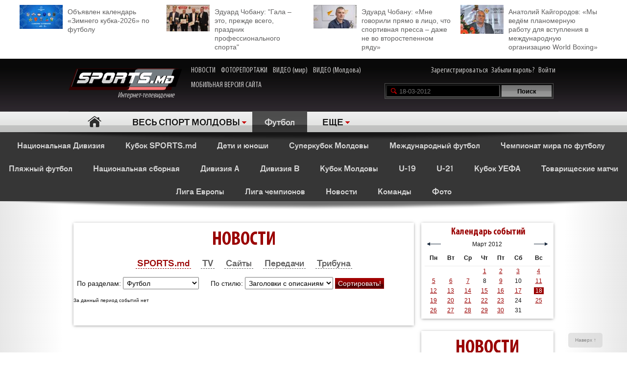

--- FILE ---
content_type: text/html; charset=UTF-8
request_url: http://moldova.sports.md/football/articles/18-03-2012
body_size: 21208
content:
<!DOCTYPE html>
<html>
<head>

<meta http-equiv="Content-Type" content="text/html; charset=utf-8">
    <!--script async src="//pagead2.googlesyndication.com/pagead/js/adsbygoogle.js"></script-->
<meta name="verify-v1" content="KCKWSFwzoE8nz7CpEX9BD4G2Fv1sk82562TMOjJuEQs=" />
<meta name='yandex-verification' content='43a0f242545bc0bd' />

<title>Статьи - Футбол</title>
<meta name="google-site-verification" content="MqqF_eB9kFty-TZe2AoS_nggEmf0bGjRAJ-6VMMvllc" />


<link rel="stylesheet" type="text/css" href="/skins/alpha/style.css" >
<link rel="stylesheet" type="text/css" href="/css/add-header.css" >
<script type="text/javascript" src="/js3/jquery-1.8.3.min.js"></script>
	<script>
		qwe = 'articles'
				var userman = true;
			</script>
<script type="text/javascript" src="/js3/ajax_func.js"></script>
<script type="text/javascript" src="/js3/xslider.js"></script>
<script type="text/javascript" src="/js3/modernizr.custom.49360.js"></script>

<!--script type="text/javascript" src="/js3/snowstorm-min.js"></script-->

<script type="text/javascript" src="/js3/uppod-0.3.12.js"></script>
<link rel=alternate type='application/rss+xml' title='Молдова.sports.md' href='/rss/'>

<link href='http://fonts.googleapis.com/css?family=Open+Sans+Condensed:300,300italic,700|Open+Sans:400,300,300italic,400italic,600,600italic,700,700italic&subset=latin,cyrillic,cyrillic-ext,latin-ext' rel='stylesheet' type='text/css'>

	<script type="text/javascript">
var xajaxRequestUri="/x_x.php";
var xajaxDebug=false;
var xajaxStatusMessages=false;
var xajaxWaitCursor=true;
var xajaxDefinedGet=0;
var xajaxDefinedPost=1;
var xajaxLoaded=false;
function xajax_X_getBirthDayProfiles(){return xajax.call("X_getBirthDayProfiles", arguments, 1);}
function xajax_X_getColajProfiles(){return xajax.call("X_getColajProfiles", arguments, 1);}
function xajax_X_addOrganizer(){return xajax.call("X_addOrganizer", arguments, 1);}
function xajax_X_processForm(){return xajax.call("X_processForm", arguments, 1);}
function xajax_X_processURLForm(){return xajax.call("X_processURLForm", arguments, 1);}
function xajax_X_processFormMultiple(){return xajax.call("X_processFormMultiple", arguments, 1);}
function xajax_X_processGames(){return xajax.call("X_processGames", arguments, 1);}
function xajax_X_upComment(){return xajax.call("X_upComment", arguments, 1);}
function xajax_X_downComment(){return xajax.call("X_downComment", arguments, 1);}
function xajax_X_upCommentPl(){return xajax.call("X_upCommentPl", arguments, 1);}
function xajax_X_downCommentPl(){return xajax.call("X_downCommentPl", arguments, 1);}
function xajax_X_upCommentGuest(){return xajax.call("X_upCommentGuest", arguments, 1);}
function xajax_X_downCommentGuest(){return xajax.call("X_downCommentGuest", arguments, 1);}
function xajax_X_upCommentBlog(){return xajax.call("X_upCommentBlog", arguments, 1);}
function xajax_X_downCommentBlog(){return xajax.call("X_downCommentBlog", arguments, 1);}
function xajax_X_upCommentBlogPlayer(){return xajax.call("X_upCommentBlogPlayer", arguments, 1);}
function xajax_X_downCommentBlogPlayer(){return xajax.call("X_downCommentBlogPlayer", arguments, 1);}
function xajax_X_addFavoritesTextS(){return xajax.call("X_addFavoritesTextS", arguments, 1);}
function xajax_X_addFavoritesFotoS(){return xajax.call("X_addFavoritesFotoS", arguments, 1);}
function xajax_X_addFavoritesPlayerS(){return xajax.call("X_addFavoritesPlayerS", arguments, 1);}
function xajax_X_addFavoritesTeamS(){return xajax.call("X_addFavoritesTeamS", arguments, 1);}
function xajax_X_addToFriendsS(){return xajax.call("X_addToFriendsS", arguments, 1);}
function xajax_X_addToMyFriendsS(){return xajax.call("X_addToMyFriendsS", arguments, 1);}
function xajax_X_ignoreToMyFriendsS(){return xajax.call("X_ignoreToMyFriendsS", arguments, 1);}
function xajax_X_blockShowS(){return xajax.call("X_blockShowS", arguments, 1);}
function xajax_X_blockShowBlogPlayer(){return xajax.call("X_blockShowBlogPlayer", arguments, 1);}
function xajax_X_blockShowComS(){return xajax.call("X_blockShowComS", arguments, 1);}
function xajax_X_blockShowComSPlayers(){return xajax.call("X_blockShowComSPlayers", arguments, 1);}
function xajax_X_blockShowComB(){return xajax.call("X_blockShowComB", arguments, 1);}
function xajax_X_blockShowComBPlayer(){return xajax.call("X_blockShowComBPlayer", arguments, 1);}
function xajax_X_passSendPass(){return xajax.call("X_passSendPass", arguments, 1);}
function xajax_X_Prognoz(){return xajax.call("X_Prognoz", arguments, 1);}
function xajax_X_PrognozMulti(){return xajax.call("X_PrognozMulti", arguments, 1);}
function xajax_X_AddClickBanner(){return xajax.call("X_AddClickBanner", arguments, 1);}
function xajax_X_GetTranslationShanel(){return xajax.call("X_GetTranslationShanel", arguments, 1);}
function xajax_X_GetTranslation(){return xajax.call("X_GetTranslation", arguments, 1);}
function xajax_X_ADD_COMENT(){return xajax.call("X_ADD_COMENT", arguments, 1);}
function xajax_X_GET_COMENTS(){return xajax.call("X_GET_COMENTS", arguments, 1);}
function xajax_X_getNewsWidget(){return xajax.call("X_getNewsWidget", arguments, 1);}
function xajax_X_getPhotoWidget(){return xajax.call("X_getPhotoWidget", arguments, 1);}
function xajax_X_getVideoWidget(){return xajax.call("X_getVideoWidget", arguments, 1);}
function xajax_X_vote(){return xajax.call("X_vote", arguments, 1);}
	</script>
	<script type="text/javascript" src="/tsp/moduls/xajax/xajax_js/xajax.js"></script>
	<script type="text/javascript">
window.setTimeout(function () { if (!xajaxLoaded) { alert('Error: the xajax Javascript file could not be included. Perhaps the URL is incorrect?\nURL: /tsp/moduls/xajax/xajax_js/xajax.js'); } }, 6000);
	</script>

<script>
  (function(i,s,o,g,r,a,m){i['GoogleAnalyticsObject']=r;i[r]=i[r]||function(){
  (i[r].q=i[r].q||[]).push(arguments)},i[r].l=1*new Date();a=s.createElement(o),
  m=s.getElementsByTagName(o)[0];a.async=1;a.src=g;m.parentNode.insertBefore(a,m)
  })(window,document,'script','//www.google-analytics.com/analytics.js','ga');

  ga('create', 'UA-39926880-1', 'sports.md');
  ga('send', 'pageview');
</script>

<script type="text/javascript">
<!--
$(document).ready(function() {

	//alert($('html')[0].className)

	xslider.init(' #my100slider , .slider2',{type:'a',speed:1000,timer:8000});

	slider3({id_list:'#right_slider'});
	select1('yselect');

	ax_widget_tabs('.ax-widget-tabs');
	if(userman){
						ax_widget_slider('.ax-widget-slider[id!=birthday_slider]',{speed:1000,callback_next:{widget_news_next:'this'}/*,callback_prev:{prev_back_head:'this'}*/});
					}else{
			ax_widget_slider('.ax-widget-slider[id!=birthday_slider]',{speed:1000,callback_next:{widget_news_next:'this'}/*,callback_prev:{prev_back_head:'this'}*/});
		}
		ax_widget_slider('#birthday_slider',{speed:1000});

		/*$(document).ready(function(){
			$.getJSON("http://graph.facebook.com/http://www.facebook.com/pages/SPORTSmd-Internet-TV/141295975942485?fields=likes",
				function(data){
					$('#likecount').html(data.likes);
					$('#likecount2').html(data.likes);
				});
		});*/

	});
	//-->
	</script>

            <meta property="og:type" content="article" />
     <meta property="og:title" content="" />
     <meta property="og:url" content="http://moldova.sports.md/" />
     <meta property="og:description" content="" />
     <meta property="article:published_time" content="1970-01-01 03:00" />
     <meta property="article:modified_time" content="1970-01-01 03:00" />
     <meta property="og:image" content="http://moldova.sports.md/tsp/" />
     <meta name="twitter:image:src" content="http://moldova.sports.md/tsp/" />
     <meta name="twitter:card" content="summary_large_image" />

	</head>
	<body>
    	<div id="fb-root"></div>
	<script>(function(d, s, id) {
			var js, fjs = d.getElementsByTagName(s)[0];
			if (d.getElementById(id)) return;
			js = d.createElement(s); js.id = id;
			js.src = "//connect.facebook.net/ru_RU/all.js#xfbml=1";
			fjs.parentNode.insertBefore(js, fjs);
		}(document, 'script', 'facebook-jssdk'));</script>

		
	<!--a target="_blank" class="branding_link" href="/ref.php?lnk=acerbis.md"></a-->

	<div id="layout">

	


	
	<!--<div class="topbanner" style=" text-align: center; background-color: #e7e7e7; position:relative; z-index: 10000;">
		<div style=" display2: inline-block; position:relative; max-width:1170px; margin:0 auto;">
			&lt;!&ndash;<script src="http://tellus.md/expand/sportsmd/tellus_expand_sports.js" type="text/javascript"></script>&ndash;&gt;
		</div>
	</div>
	
	
	

	

	
 -->


<style>
	.top_4news { padding:10px 0 15px 0; margin: 0 auto 0 auto; max-width: 1200px; font-size: 14px; line-height: 18px; }
	.top_4news li { width: 25%; float:left; }
	.top_4news li a { display: block; padding: 5px 20px 0 98px;}
	.top_4news li img { margin: -5px 10px 0 -98px; float: left; }
</style>
<div style="background-color: #fff;">
<div class="top_4news">
	<ul>
                <li>
            <a href="/football/news/03-01-2026/163531/ob_javlen_kalendar_zimnego_kubka_2026_po_futbolu/"><img
                    width="88"
                    src="/tsp/upload/small/_1_small_1767354521.jpg"
                    alt="">Объявлен календарь «Зимнего кубка-2026» по футболу</a></li>
        <li>
                <li>
            <a href="/sports_kaleidoscope/articles/25-12-2025/163450/eduard_chobanu_quot_gala_eto_prezhde_vsego_prazdnik_professional_nogo_sporta_quot/"><img
                    width="88"
                    src="/tsp/upload/small/_1_small_1766650391.jpg"
                    alt="">Эдуард Чобану: &quot;Гала – это, прежде всего, праздник профессионального спорта&quot;</a></li>
        <li>
                <li>
            <a href="/sports_kaleidoscope/articles/26-12-2025/163454/eduard_chobanu_mne_govorili_pr_amo_v_lico_chto_sportivnaja_pressa_dazhe_ne_vo_vtorostepennom_r_adu/"><img
                    width="88"
                    src="/tsp/upload/small/_1_small_1766682204.jpg"
                    alt="">Эдуард Чобану: «Мне говорили прямо в лицо, что спортивная пресса – даже не во второстепенном ряду»</a></li>
        <li>
                <li>
            <a href="/boxing/articles/28-12-2025/163474/anatolij_kajgorodov_my_ved_om_planomernuju_rabotu_dl_a_vstuplenija_v_mezhdunarodnuju_organizaciju_world_boxing/"><img
                    width="88"
                    src="/tsp/upload/small/_1_small_1766854206.jpg"
                    alt="">Анатолий Кайгородов: «Мы ведём планомерную работу для вступления в международную организацию World Boxing»</a></li>
        <li>
                <!--<li>
            <a href="http://moldova.sports.md/football/articles/19-01-2015/80485/sergej_kleshhenko_na_segodn_ashnij_den_zimbru_v_ocherednoj_raz_poter_al_ravnovesije/"><img
                    width="88"
                    src="http://moldova.sports.md/tsp/upload/small/%D0%9A%D0%BB%D0%B5%D1%89%20%D0%B2%20%D1%84%D1%83%D1%82%D0%B1%D0%BE%D0%BB%D0%BA%D0%B5_1_small_1421330228.jpg"
                    alt="">Сергей Клещенко: «На сегодняшний день «Зимбру» в очередной раз потерял равновесие»</a></li>
        <li>
            <a href="http://moldova.sports.md/football/articles/09-01-2015/79562/igor_armash_ja_by_pozval_v_sbornuju_moldovy_ivelina_popova_i_george_bukura/"><img
                    width="88"
                    src="http://moldova.sports.md/tsp/upload/small/%D0%90%D1%80%D0%BC%D0%B0%D1%88%20%D0%B8%20%D0%BA%D1%83%D0%B1%D0%B0%D0%BD%D1%8C_1_small_1420559387.jpg"
                    alt="">Игорь Армаш: «Я бы позвал в сборную Молдовы Ивелина Попова и Георге Букура»</a></li>
        <li>
            <a href="http://moldova.sports.md/tennis/articles/04-01-2015/79273/anastasija_vdovenko_moja_motivacija_eto_ochki_wta/"><img
                    width="88" style="margin-bottom:5px;"
                    src="http://moldova.sports.md/tsp/upload/small/10387320_10205290787456294_174675628343877410_n_1_small_1420282748.jpg"
                    alt="">Анастасия Вдовенко: «Моя мотивация – это очки WTA»</a></li>
        <li>
            <a href="http://moldova.sports.md/chess/articles/10-01-2015/79852/shahmatnyj_quot_morzh_quot_dmitrij_svetushkin_l_ubit_zimneje_kupanije_i_pobedy_v_ispanii/"><img
                    width="88" src="http://moldova.sports.md/tsp/upload/small/chess_1_small_1421228126.jpg" alt="">Шахматный
                "морж" Дмитрий Светушкин любит зимнее купание и победы в Испании</a></li>-->

	</ul>
	<div class="clear"></div>
</div>
</div>

	<!-- HEADER -->
		<div id="header">

			<div class="wrapper">
								<form name="frmLogin" method="post" action="/auth.php">

					<div class="fblike"><div id="likecount2" ></div>
					<iframe src="http://www.facebook.com/plugins/like.php?href=http://www.facebook.com/pages/SPORTSmd-Internet-TV/141295975942485&layout=button_count" scrolling="no" frameborder="0" allowtransparency="true"></iframe>
					</div>

					<div class="logo"><a href="/"><img src="/skins/alpha/logo.png" alt="">Интернет-телевидение&nbsp;&nbsp;&nbsp;&nbsp;&nbsp;<!--img src="/skins/alpha/santa.png" alt="" style="position: absolute;left: 15px;top: -15px;height: 50px;"--></a></div>
										
										
					<style>
						.top_nav { position: absolute; top:15px; left: 270px; }
						.top_nav a { margin: 0 8px 0 0; display: inline-block; color:#CDCBCB; font-size: 16px; font-family: "myriad-cond"; }
						.top_nav a:hover { color:#B95D5D; }
					</style>
					
					<div class="top_nav">
						<a href="http://moldova.sports.md/news/">НОВОСТИ</a>
						<a href="http://moldova.sports.md/photos-report/">ФОТОРЕПОРТАЖИ</a>
						<a href="http://moldova.sports.md/all-video/">ВИДЕО (мир)</a>
						<a href="http://moldova.sports.md/all-video/">ВИДЕО (Молдова)</a>
						<br><br>
						<a href="http://m.sports.md">МОБИЛЬНАЯ ВЕРСИЯ САЙТА</a>
					</div>
					
										
				<div class="login"><a href="/register">Зарегистрироваться</a> <a href="/password-recovery.php">Забыли пароль?</a> <a class="shlog" href="#">Войти</a></div>
				<script type='text/javascript'>
					function frmSearchM(t){
						var search = document.getElementById('searchField').value;
						//var categ = document.getElementById('categSearch').value;
						document.location.href = '/search/' + 'all' +'/' + search;
					}
				</script>
				<div class="search">
					<input id="searchField" type="text" name="searchField" value="18-03-2012" onKeyPress="if(event.keyCode==13)frmSearchM(this.form)">
					<input id="searchSend" type="button" name="searchSend" value="Поиск" onClick="frmSearchM('test');" class="searchbtn" >
				</div>
								<div class="showlogin" style="display:none;">
					<div><input class="inputtext" type="text" name="login_user" maxlength="12" tabindex="1" onblur="check_login(this,1)" onfocus="check_login(this,0)" title="Login"></div>
					<div><input class="inputtext" type="password" name="pass" maxlength="12" tabindex="2" onblur="check_login(this,1)" onfocus="check_login(this,0)" title="password"></div>
					<input type="submit" name="btnLogin" value="Войти" class="loginbtn" tabindex="3" class="searchbtn">
					<script type='text/javascript'>
						function check_login(obj, act){//alert(act)
							if(!act){
								if(obj.value == obj.getAttribute('title')){
									obj.value = '';
								}
							}else{
								if(obj.value == ''){
									obj.value = obj.getAttribute('title');
								}
							}
						}
						//var loginArr = document.getElementById('mylogin').getElementsByTagName('input');
						//alert(loginArr[0].title)
						var loginArr = $('.inputtext').get();
						//alert(loginArr[2].getAttribute('title'))
						//alert(loginArr[0].title)
						for(var i=0; i<loginArr.length; i++){
							if(!loginArr[i].value && loginArr[i].getAttribute('title')!=null){
								loginArr[i].value = loginArr[i].getAttribute('title');

							}
						}
						jQuery('.shlog').click(function(){
							jQuery('.showlogin').show('normal');
						});
						jQuery('#header').hover(function(){ },function(){ jQuery('.showlogin').hide('normal'); })
					</script>
				</div>
							</form>

			<div class="menu">
	<ul>
		<li class=" menu-item-home"><a href="/">Главная</a></li>
		
					<li class="has"><a href="/" alt="1">ВЕСЬ СПОРТ МОЛДОВЫ</a>
				<ul>
										<li><a href="/sports_kaleidoscope/">Спортивный калейдоскоп</a></li>
										<li><a href="/football/">Футбол</a></li>
										<li><a href="/futsal/">Футзал</a></li>
										<li><a href="/basketball/">Баскетбол</a></li>
										<li><a href="/volleyball/">Волейбол</a></li>
										<li><a href="/handball/">Гандбол</a></li>
										<li><a href="/rugby-7/">Регби</a></li>
										<li><a href="/baseball/">Бейсбол</a></li>
										<li><a href="/boxing/">Бокс</a></li>
										<li><a href="/kickboxing__muaythai/">Кикбоксинг, муай-тай</a></li>
										<li><a href="/wrestling/">Борьба</a></li>
										<li><a href="/aquatics/">Водные виды спорта</a></li>
										<li><a href="/taekwondo/">Таеквондо</a></li>
										<li><a href="/gymnastics/">Гимнастика</a></li>
										<li><a href="/karate/">Каратэ</a></li>
										<li><a href="/cycling/">Велоспорт</a></li>
										<li><a href="/auto/">Автоспорт</a></li>
										<li><a href="/athletics/">Легкая атлетика</a></li>
										<li><a href="/equestrian/">Конный спорт</a></li>
										<li><a href="/weightlifting/">Тяжелая атлетика</a></li>
										<li><a href="/tennis/">Теннис</a></li>
										<li><a href="/table_tennis/">Настольный теннис</a></li>
										<li><a href="/winter_sports/">Зимние виды спорта</a></li>
										<li><a href="/sports_dancing/">Спортивные танцы</a></li>
										<li><a href="/chess/">Шахматы</a></li>
										<li><a href="/checkers/">Шашки</a></li>
										<li><a href="/sumo/">Сумо</a></li>
									</ul>
			</li>
			
						
						<li class="act"><a href="/football/" class="gray">Футбол</a></li>			
						<li class="has"><a href="#">ЕЩЕ</a>
			<ul>
								<li><a href="/fitness/">Фитнес</a></li>
								<li><a href="/boxing/">Бокс</a></li>
								<li><a href="/kickboxing__muaythai/">Кикбоксинг, муай-тай</a></li>
								<li><a href="/wrestling/">Борьба</a></li>
								<li><a href="/aquatics/">Водные виды спорта</a></li>
								<li><a href="/taekwondo/">Таеквондо</a></li>
								<li><a href="/gymnastics/">Гимнастика</a></li>
								<li><a href="/karate/">Каратэ</a></li>
								<li><a href="/cycling/">Велоспорт</a></li>
								<li><a href="/auto/">Автоспорт</a></li>
								<li><a href="/athletics/">Легкая атлетика</a></li>
								<li><a href="/equestrian/">Конный спорт</a></li>
								<li><a href="/weightlifting/">Тяжелая атлетика</a></li>
								<li><a href="/tennis/">Теннис</a></li>
								<li><a href="/table_tennis/">Настольный теннис</a></li>
								<li><a href="/winter_sports/">Зимние виды спорта</a></li>
								<li><a href="/sports_dancing/">Спортивные танцы</a></li>
								<li><a href="/chess/">Шахматы</a></li>
								<li><a href="/checkers/">Шашки</a></li>
								<li><a href="/sumo/">Сумо</a></li>
							</ul>
		</li>
				<!--li class="adduser"><a href="#">Добавь <br>свою новость</a></li-->
	</ul>
</div>
		</div>

	</div>
	<div class="long_shadow"></div>
<!-- /#header -->

	<div class="sub-main-menu">
		<ul>
						  <!--MENU START -->
				
												<li><a href="/football/national_division/">Национальная Дивизия</a></li>
				&nbsp;&nbsp;&nbsp;&nbsp;				<li><a href="/football/sports_md_cup/">Кубок SPORTS.md</a></li>
				&nbsp;&nbsp;&nbsp;&nbsp;				<li><a href="/football/children_and_youth/">Дети и юноши</a></li>
				&nbsp;&nbsp;&nbsp;&nbsp;				<li><a href="/football/moldavian_supercup/">Суперкубок Молдовы</a></li>
				&nbsp;&nbsp;&nbsp;&nbsp;				<li><a href="/football/international_football/">Международный футбол</a></li>
				&nbsp;&nbsp;&nbsp;&nbsp;				<li><a href="/football/world_championship_2010/">Чемпионат мира по футболу</a></li>
				&nbsp;&nbsp;&nbsp;&nbsp;				<li><a href="/football/beach_football/">Пляжный футбол</a></li>
				&nbsp;&nbsp;&nbsp;&nbsp;				<li><a href="/football/national_team/">Национальная сборная</a></li>
				&nbsp;&nbsp;&nbsp;&nbsp;				<li><a href="/football/division_a/">Дивизия A</a></li>
				&nbsp;&nbsp;&nbsp;&nbsp;				<li><a href="/football/division_b/">Дивизия B</a></li>
				&nbsp;&nbsp;&nbsp;&nbsp;				<li><a href="/football/moldova_cup/">Кубок Молдовы</a></li>
				&nbsp;&nbsp;&nbsp;&nbsp;				<li><a href="/football/u-19/">U-19</a></li>
				&nbsp;&nbsp;&nbsp;&nbsp;				<li><a href="/football/u-21/">U-21</a></li>
				&nbsp;&nbsp;&nbsp;&nbsp;				<li><a href="/football/uefa_cup/">Кубок УЕФА</a></li>
				&nbsp;&nbsp;&nbsp;&nbsp;				<li><a href="/football/friendly_games_all/">Товарищеские матчи</a></li>
				&nbsp;&nbsp;&nbsp;&nbsp;				<li><a href="/football/europa_league/">Лига Европы</a></li>
				&nbsp;&nbsp;&nbsp;&nbsp;				<li><a href="/football/champions_league/">Лига чемпионов</a></li>
				&nbsp;&nbsp;&nbsp;&nbsp;				<li><a href="/football/news/">Новости</a></li>
				&nbsp;&nbsp;&nbsp;&nbsp;				<li><a href="/football/teams/">Команды</a></li>
				&nbsp;&nbsp;&nbsp;&nbsp;				<li><a href="/football/photos/">Фото</a></li>
				&nbsp;&nbsp;&nbsp;&nbsp;				
										</ul>
	</div>
	<div class="long_shadow"></div>
	
	
	
	<script type='text/javascript' src='/js/cookie.js'></script>
<form name="frmNews" action="/football/" method="get">
<input id="hid_action" name="hid_action" type="hidden" value="/football/">
<input name="Hid_Sport_URL" type="hidden" value="football">
</form>

<!-- #content-container -->
		<div class="max1280 bgwhite">
			<br><br><br><br>
			<div class="columns cf">
				<div class="col_1-2">

					<div class="ax-box">

						<div class="ax-widget news_list_content">
							<div class="ax-widget-caption">
								<h2>НОВОСТИ</h2>
								<!--h3>Купля - Продажа - Обмен - Услуги</h3-->
							</div>

							<div class="ax-widget-notabs">
								<ul>
									<li class="act"><a href="/football/news">SPORTS.md</a></li>
									<li ><a href="/football/tv">TV</a></li>
									<li ><a href="/football/sites">Сайты</a></li>
									<li ><a href="/football/tvprograms">Передачи</a></li>
									<li><a href="/articlesusers">Трибуна</a></li>
								</ul>
							</div>

							<div class="news_list_sorter">
								<div class="ax-forms">
									По разделам:
									<!-- name="sorting" onChange="setCookie('Sorting', this.value, '', '/');"-->
																		<select class="select" size="1" id="sorting" style="width:155px">
										<option value="0">все виды спорта</option>
																				<option value="football" selected=true>Футбол</option>
																														<option value="sports_kaleidoscope"   >Спортивный калейдоскоп</option>
																				<option value="football" selected=true  >Футбол</option>
																				<option value="futsal"   >Футзал</option>
																				<option value="basketball"   >Баскетбол</option>
																				<option value="volleyball"   >Волейбол</option>
																				<option value="handball"   >Гандбол</option>
																				<option value="rugby-7"   >Регби</option>
																				<option value="baseball"   >Бейсбол</option>
																				<option value="boxing"   >Бокс</option>
																				<option value="kickboxing__muaythai"   >Кикбоксинг, муай-тай</option>
																				<option value="wrestling"   >Борьба</option>
																				<option value="aquatics"   >Водные виды спорта</option>
																				<option value="taekwondo"   >Таеквондо</option>
																				<option value="gymnastics"   >Гимнастика</option>
																				<option value="karate"   >Каратэ</option>
																				<option value="cycling"   >Велоспорт</option>
																				<option value="auto"   >Автоспорт</option>
																				<option value="athletics"   >Легкая атлетика</option>
																				<option value="equestrian"   >Конный спорт</option>
																				<option value="weightlifting"   >Тяжелая атлетика</option>
																				<option value="tennis"   >Теннис</option>
																				<option value="table_tennis"   >Настольный теннис</option>
																				<option value="winter_sports"   >Зимние виды спорта</option>
																				<option value="sports_dancing"   >Спортивные танцы</option>
																				<option value="chess"   >Шахматы</option>
																				<option value="checkers"   >Шашки</option>
																				<option value="sumo"   >Сумо</option>
																				<!--option value="0">Другие</option-->
									</select>&nbsp;&nbsp;&nbsp;&nbsp;&nbsp;
									По стилю:
									<select class="select" size="1" id="read" style="width:180px"><!-- name="read" onChange="setCookie('View', this.value, '', '/');"-->
										<option value="full" >Заголовки с описаниями</option>
										<option value="short" >Только заголовки</option>
										<option value="mega" >Полноформат</option>
									</select>
									<input type="button" value="Сортировать!" class="btn" OnClick="return goTo('articles')" style="height:22px;">   <!-- OnClick="return goTo()"-->
								</div>
							</div>

							
							
							<div class="ax-widget-content ax-widget-tabs-content type2">
								<div class="">
									<ul>
										<li>
											<ul>
																								За данный период событий нет											</ul>
										</li>
									</ul>

							
									<div class="ax-widget-slider-nav2">

										

										

									</div>

								</div>
							</div>

						</div>
					</div>



				</div>
				<div class="col_3">

					<div class="ax-box">
						<div class="news_calendar">
							<table width="100%" height="22" border="0" cellpadding="0" cellspacing="0" class="month">
						<tr>
							<th colspan="3"><div class="rubric"><div>&nbsp;Календарь событий</div></div></th>
						</tr>
						<tr><td width="35" align="right">&nbsp;<a href="/football/articles/18-02-2012"><img src="/img/design/arrow_l.gif" alt="" width="30" height="11" border="0"></a></td>
							<td width="200" height="20" align="center" class="black">Март&nbsp;2012</td><td width="35"><a href="/football/articles/18-04-2012"><img src="/img/design/arrow_r.gif" alt="" width="30" height="11" border="0"></a>&nbsp;</td>
						</tr>
				   </table><table width="100%" border="0" cellspacing="0" cellpadding="2" align="center"><tr valign="top" class="day" style="border-bottom: 1px solid #CCCCCC;">        <td><strong>Пн</strong></td>        <td><strong>Вт</strong></td>        <td><strong>Ср</strong></td>        <td><strong>Чт</strong></td>        <td><strong>Пт</strong></td>        <td><strong>Сб</strong></td>    <td><strong>Вс</strong></td>    </tr>    <tr><td colspan="3">&nbsp;</td><td><a href='/football/articles/01-03-2012/' title='01-03-2012 - Количество: 5'>1</a></td><td><a href='/football/articles/02-03-2012/' title='02-03-2012 - Количество: 5'>2</a></td><td><a href='/football/articles/03-03-2012/' title='03-03-2012 - Количество: 4'>3</a></td><td><a href='/football/articles/04-03-2012/' title='04-03-2012 - Количество: 3'>4</a></td>    </tr>    <tr><td><a href='/football/articles/05-03-2012/' title='05-03-2012 - Количество: 3'>5</a></td><td><a href='/football/articles/06-03-2012/' title='06-03-2012 - Количество: 4'>6</a></td><td><a href='/football/articles/07-03-2012/' title='07-03-2012 - Количество: 8'>7</a></td><td>8</td><td><a href='/football/articles/09-03-2012/' title='09-03-2012 - Количество: 4'>9</a></td><td>10</td><td><a href='/football/articles/11-03-2012/' title='11-03-2012 - Количество: 7'>11</a></td>    </tr>    <tr><td><a href='/football/articles/12-03-2012/' title='12-03-2012 - Количество: 3'>12</a></td><td><a href='/football/articles/13-03-2012/' title='13-03-2012 - Количество: 4'>13</a></td><td><a href='/football/articles/14-03-2012/' title='14-03-2012 - Количество: 4'>14</a></td><td><a href='/football/articles/15-03-2012/' title='15-03-2012 - Количество: 5'>15</a></td><td><a href='/football/articles/16-03-2012/' title='16-03-2012 - Количество: 9'>16</a></td><td><a href='/football/articles/17-03-2012/' title='17-03-2012 - Количество: 3'>17</a></td><td><span class="date">&nbsp;18&nbsp;</span></td>    </tr>    <tr><td><a href='/football/articles/19-03-2012/' title='19-03-2012 - Количество: 3'>19</a></td><td><a href='/football/articles/20-03-2012/' title='20-03-2012 - Количество: 3'>20</a></td><td><a href='/football/articles/21-03-2012/' title='21-03-2012 - Количество: 5'>21</a></td><td><a href='/football/articles/22-03-2012/' title='22-03-2012 - Количество: 13'>22</a></td><td><a href='/football/articles/23-03-2012/' title='23-03-2012 - Количество: 3'>23</a></td><td>24</td><td><a href='/football/articles/25-03-2012/' title='25-03-2012 - Количество: 6'>25</a></td>    </tr>    <tr><td><a href='/football/articles/26-03-2012/' title='26-03-2012 - Количество: 4'>26</a></td><td><a href='/football/articles/27-03-2012/' title='27-03-2012 - Количество: 3'>27</a></td><td><a href='/football/articles/28-03-2012/' title='28-03-2012 - Количество: 2'>28</a></td><td><a href='/football/articles/29-03-2012/' title='29-03-2012 - Количество: 6'>29</a></td><td><a href='/football/articles/30-03-2012/' title='30-03-2012 - Количество: 7'>30</a></td><td>31</td><td colspan="1">&nbsp;</td>    </tr></table>						</div>
					</div>

					



					<!-- sports-article -->
<!--ins class="adsbygoogle"
     style="display:block"
     data-ad-client="ca-pub-6143746890260359"
     data-ad-slot="5461092314"
     data-ad-format="auto"
     data-full-width-responsive="true"></ins>
<script>
(adsbygoogle = window.adsbygoogle || []).push({});
</script-->

<div class="ax-box " style="display: inline-block;">

	<div class="ax-widget side_news_widget">
		<div class="ax-widget-caption">
			<h2>Новости</h2>
		</div>
		<div class="ax-widget-content">
			<div>
				<ul>
					<li>
						<ul>
															<li class=" ">
									<span class="date">
										<em>Сегодня</em>									</span>
									<a href="/futsal/news/22-01-2026/163732/futzal_chempionat_jevropy_pervyj_lider_latvija/">
										Футзал. Чемпионат Европы. Первый лидер – Латвия										<em class="ncom">0</em>
									</a>
								</li>
															<li class=" ">
									<span class="date">
										<em>Сегодня</em>									</span>
									<a href="/football/articles/22-01-2026/163731/chempion_ostals_a_bez_trenera/">
										Чемпион остался без тренера										<em class="ncom">0</em>
									</a>
								</li>
															<li class=" ">
									<span class="date">
										<em>Сегодня</em>									</span>
									<a href="/football/news/22-01-2026/163727/emil_karas_vosh_ol_v_trenerskij_shtab_vice_chempiona_uzbekistana/">
										Эмиль Карас вошёл в тренерский штаб вице-чемпиона Узбекистана 										<em class="ncom">0</em>
									</a>
								</li>
															<li class=" ">
									<span class="date">
										<em>Сегодня</em>									</span>
									<a href="/tennis/news/22-01-2026/163726/bitva_pokolenij_v_soma_beje_radu_albot_ustupil_tennisistu_kotoryj_vdvoje_molozhe/">
										Битва поколений в Сома-Бэе: Раду Албот уступил теннисисту, который вдвое моложе										<em class="ncom">0</em>
									</a>
								</li>
															<li class=" ">
									<span class="date">
										<em>Сегодня</em>									</span>
									<a href="/football/news/22-01-2026/163725/petrokub_i_vadim_dizhinar_dosrochno_rasstalis/">
										«Петрокуб» и Вадим Дижинарь досрочно расстались 										<em class="ncom">0</em>
									</a>
								</li>
															<li class=" ">
									<span class="date">
										<em>Сегодня</em>									</span>
									<a href="/football/news/22-01-2026/163728/v_afrike_nazvali_summu_arendy_mahmuda_gorbel_a_v_sherif/">
										В Африке назвали сумму аренды Махмуда Горбеля в «Шериф»										<em class="ncom">0</em>
									</a>
								</li>
															<li class=" ">
									<span class="date">
										<em>Сегодня</em>									</span>
									<a href="/football/champions_league/news/22-01-2026/163730/lch_liverpul_razgromil_olimpik_v_marsele_karabah_obygral_ajntraht/">
										ЛЧ. «Ливерпуль» разгромил «Олимпик» в Марселе. «Карабах» обыграл «Айнтрахт»!										<em class="ncom">0</em>
									</a>
								</li>
															<li class=" ">
									<span class="date">
										<em>21 января</em>									</span>
									<a href="/futsal/news/21-01-2026/163729/vladimir_vusatyj_vo_francii_naprimer_godovoj_b_udzhet_futzala_10_millionov_jevro/">
										Владимир Вусатый: «Во Франции, например, годовой бюджет футзала - 10 миллионов евро»  										<em class="ncom">0</em>
									</a>
								</li>
															<li class=" ">
									<span class="date">
										<em>21 января</em>									</span>
									<a href="/wrestling/news/21-01-2026/163724/moldavskije_dz_udoisty_v_rejtingovom_turnire_v_sofii/">
										Молдавские дзюдоисты – в рейтинговом турнире в Софии										<em class="ncom">0</em>
									</a>
								</li>
															<li class=" ">
									<span class="date">
										<em>21 января</em>									</span>
									<a href="/football/champions_league/news/21-01-2026/163723/lch_galatasaraj_protiv_atletiko_juventus_protiv_benfiki_teletransl_acii_v_moldove/">
										ЛЧ. «Галатасарай» против «Атлетико», «Ювентус» против «Бенфики». Телетрансляции в Молдове										<em class="ncom">0</em>
									</a>
								</li>
															<li class=" ">
									<span class="date">
										<em>21 января</em>									</span>
									<a href="/football/news/21-01-2026/163716/vladislav_blenuce_ne_sygral_protiv_pol_skoj_korony/">
										Владислав Блэнуцэ не сыграл против польской «Короны»										<em class="ncom">0</em>
									</a>
								</li>
															<li class=" ">
									<span class="date">
										<em>21 января</em>									</span>
									<a href="/football/champions_league/news/21-01-2026/163722/lch_kasper_khog_so_tovarishhi_ostavil_ms_bez_zaplanirovannoj_dobychi/">
										ЛЧ. Каспер Хог со товарищи оставил «МС» без запланированной «добычи»										<em class="ncom">0</em>
									</a>
								</li>
															<li class=" ">
									<span class="date">
										<em>21 января</em>									</span>
									<a href="/football/news/21-01-2026/163721/eks_futbolist_sbornoj_moldovy_usilil_shtab_novichka_pervogo_diviziona_kirgizii/">
										Экс-футболист сборной Молдовы усилил штаб новичка первого дивизиона Киргизии 										<em class="ncom">0</em>
									</a>
								</li>
															<li class=" ">
									<span class="date">
										<em>21 января</em>									</span>
									<a href="/football/news/21-01-2026/163718/anatolij_chebotar_v_petrokube_klub_nash_ol_novogo_trenera_vratarej/">
										Анатолий Чеботарь - в «Петрокубе»: клуб нашёл нового тренера вратарей										<em class="ncom">0</em>
									</a>
								</li>
															<li class=" ">
									<span class="date">
										<em>21 января</em>									</span>
									<a href="/football/news/21-01-2026/163717/mahmud_gorbel_nadejus_blagodar_a_igre_za_sherif_vernut_s_a_v_sbornuju/">
										Махмуд Горбель: «Надеюсь благодаря игре за «Шериф» вернуться в сборную»										<em class="ncom">0</em>
									</a>
								</li>
															<li class=" ">
									<span class="date">
										<em>21 января</em>									</span>
									<a href="/football/news/21-01-2026/163719/petrokub_jedet_v_turciju_khyncheshtcev_zhd_ot_sparring_s_ukrainskoj_obolon_ju/">
										«Петрокуб» едет в Турцию: хынчештцев ждёт спарринг с украинской «Оболонью»										<em class="ncom">0</em>
									</a>
								</li>
															<li class=" ">
									<span class="date">
										<em>21 января</em>									</span>
									<a href="/winter_sports/news/21-01-2026/163720/sprinty_i_mass_start_v_slovakii_rezul_taty_moldavskih_biatlonistov/">
										Спринты и масс-старт в Словакии. Результаты молдавских биатлонистов										<em class="ncom">0</em>
									</a>
								</li>
															<li class=" ">
									<span class="date">
										<em>20 января</em>									</span>
									<a href="/football/news/20-01-2026/163715/baboglo_otygral_tajm_v_sparringe_s_serebr_anym_priz_orom_chempionata_juzhnoj_korei/">
										Бабогло отыграл тайм в спарринге с серебряным призёром чемпионата Южной Кореи										<em class="ncom">0</em>
									</a>
								</li>
															<li class=" ">
									<span class="date">
										<em>20 января</em>									</span>
									<a href="/football/news/20-01-2026/163714/petrokub_nachal_podgotovku_ko_vtoroj_polovine_sezona/">
										«Петрокуб» начал подготовку ко второй половине сезона 										<em class="ncom">0</em>
									</a>
								</li>
															<li class=" ">
									<span class="date">
										<em>20 января</em>									</span>
									<a href="/football/news/20-01-2026/163713/aleksej_koshelev_oformil_pervyj_suhar_v_sezone/">
										Алексей Кошелев оформил первый «сухарь» в сезоне										<em class="ncom">0</em>
									</a>
								</li>
															<li class=" ">
									<span class="date">
										<em>20 января</em>									</span>
									<a href="/boxing/news/20-01-2026/163712/ne_stalo_leonida_rojtmana/">
										Не стало Леонида Ройтмана										<em class="ncom">0</em>
									</a>
								</li>
															<li class=" ">
									<span class="date">
										<em>20 января</em>									</span>
									<a href="/football/national_team/news/20-01-2026/163710/moldova_nachala_2026_j_god_na_158_m_meste_v_rejtinge_fifa/">
										Молдова начала 2026-й год на 158-м месте в рейтинге ФИФА										<em class="ncom">0</em>
									</a>
								</li>
															<li class=" ">
									<span class="date">
										<em>20 января</em>									</span>
									<a href="/winter_sports/news/20-01-2026/163705/kubok_mira_po_biatlonu_kak_vystupili_predstaviteli_moldovy_v_pas_jute/">
										Кубок мира по биатлону: как выступили представители Молдовы в пасьюте? 										<em class="ncom">0</em>
									</a>
								</li>
															<li class=" ">
									<span class="date">
										<em>20 января</em>									</span>
									<a href="/football/news/20-01-2026/163706/gol_do_pereryva_prigovor_komandy_bodisht_anu_i_postolaki_ustupili_v_chempionate_rumynii/">
										Гол до перерыва - приговор: команды Бодиштяну и Постолаки уступили в чемпионате Румынии										<em class="ncom">0</em>
									</a>
								</li>
															<li class=" ">
									<span class="date">
										<em>20 января</em>									</span>
									<a href="/football/news/20-01-2026/163707/fk_belc_sygrajet_s_favoritom_v_bor_be_za_vyhod_v_elitu_slovackogo_futbola/">
										ФК «Бэлць» сыграет с фаворитом в борьбе за выход в элиту словацкого футбола 										<em class="ncom">0</em>
									</a>
								</li>
															<li class=" ">
									<span class="date">
										<em>20 января</em>									</span>
									<a href="/football/champions_league/news/20-01-2026/163709/lch_bude_glimt_protiv_ms_real_protiv_monako_teletransl_acii_v_moldove/">
										ЛЧ. «Буде/Глимт» против «МС», «Реал» против «Монако». Телетрансляции в Молдове										<em class="ncom">0</em>
									</a>
								</li>
															<li class=" ">
									<span class="date">
										<em>20 января</em>									</span>
									<a href="/football/news/20-01-2026/163708/kongaz_old_bojz_i_bruklin_priz_ory_memoriala_petra_stojanova/">
										«Конгаз», «Олд Бойз» и «Бруклин» - призёры Мемориала Петра Стоянова										<em class="ncom">0</em>
									</a>
								</li>
															<li class=" ">
									<span class="date">
										<em>19 января</em>									</span>
									<a href="/football/news/19-01-2026/163704/sherif_ob_javil_o_transfere_futbolista_sbornoj_tunisa_mahmuda_gorbel_a/">
										«Шериф» объявил о трансфере футболиста сборной Туниса Махмуда Горбеля										<em class="ncom">0</em>
									</a>
								</li>
															<li class=" ">
									<span class="date">
										<em>19 января</em>									</span>
									<a href="/boxing/news/19-01-2026/163703/aleksandr_paraskiv_v_polupodvale_ne_bylo_nikakih_uslovij_vs_o_zavaleno_khlamom/">
										Александр Параскив: «В полуподвале не было никаких условий. Всё завалено хламом»										<em class="ncom">0</em>
									</a>
								</li>
															<li class=" ">
									<span class="date">
										<em>19 января</em>									</span>
									<a href="/football/champions_league/news/19-01-2026/163702/diana_bulgaru_delegat_matcha_ligi_chempionov_s_uchastijem_m_unkhenskoj_bavarii/">
										Диана Булгару – делегат матча Лиги чемпионов с участием мюнхенской «Баварии»										<em class="ncom">0</em>
									</a>
								</li>
															<li class=" ">
									<span class="date">
										<em>19 января</em>									</span>
									<a href="/football/news/19-01-2026/163701/kubok_vechernego_kishin_ova_lidery_zimbru_i_jalovenskij_nacional/">
										«Кубок «Вечернего Кишинёва». Лидеры – «Зимбру» и яловенский «Национал»										<em class="ncom">0</em>
									</a>
								</li>
															<li class=" ">
									<span class="date">
										<em>19 января</em>									</span>
									<a href="/football/news/19-01-2026/163700/uhod_s_pol_a_senegala_v_znak_protesta_i_nerealizovannyj_marokko_penal_ti_na_minute_90_24/">
										Уход с поля Сенегала в знак протеста и нереализованный Марокко пенальти на минуте 90+24										<em class="ncom1">1</em>
									</a>
								</li>
															<li class=" ">
									<span class="date">
										<em>19 января</em>									</span>
									<a href="/football/news/19-01-2026/163699/smi_sherif_vz_al_v_arendu_tunisskogo_zashhitnika/">
										СМИ: «Шериф» взял в аренду тунисского защитника										<em class="ncom">0</em>
									</a>
								</li>
															<li class=" ">
									<span class="date">
										<em>19 января</em>									</span>
									<a href="/football/news/19-01-2026/163697/mezhdunarodnaja_pomoshh_soperniki_po_sboram_rasskazyvajut_s_kem_igrajet_zimbru/">
										Международная помощь: соперники по сборам рассказывают, с кем играет «Зимбру»										<em class="ncom">0</em>
									</a>
								</li>
															<li class=" ">
									<span class="date">
										<em>19 января</em>									</span>
									<a href="/wrestling/articles/19-01-2026/163696/konstantin_zor_a_luchshij_na_kubke_jevropy_po_sambo/">
										Константин Зоря – лучший на Кубке Европы по самбо 										<em class="ncom1">1</em>
									</a>
								</li>
															<li class=" ">
									<span class="date">
										<em>19 января</em>									</span>
									<a href="/football/news/19-01-2026/163698/medvezhonok_i_gol_f_nabor_kak_spartak_pozdravil_olega_r_abchuka/">
										Медвежонок и гольф-набор: как «Спартак» поздравил Олега Рябчука										<em class="ncom">0</em>
									</a>
								</li>
															<li class=" ">
									<span class="date">
										<em>19 января</em>									</span>
									<a href="/futsal/national_division_futsal/news/19-01-2026/163695/kriul_anskij_ataman_zabil_odnazhdy_gde_setka_vorot_otduvalas_za_neumelyh_zashhitnikov/">
										Криулянский Атаман забил однажды. Где сетка ворот отдувалась за неумелых защитников?										<em class="ncom">0</em>
									</a>
								</li>
															<li class=" ">
									<span class="date">
										<em>18 января</em>									</span>
									<a href="/football/news/18-01-2026/163694/golodnyje_do_trofejev_senegal_i_marokko_razygrajut_glavnyj_priz/">
										Голодные до трофеев Сенегал и Марокко разыграют главный приз										<em class="ncom">0</em>
									</a>
								</li>
															<li class=" ">
									<span class="date">
										<em>18 января</em>									</span>
									<a href="/boxing/news/18-01-2026/163693/aleksandr_paraskiv_posle_pervogo_boja_stalo_legche/">
										Александр Параскив: «После первого боя стало легче»										<em class="ncom">0</em>
									</a>
								</li>
															<li class=" ">
									<span class="date">
										<em>18 января</em>									</span>
									<a href="/football/news/18-01-2026/163692/samyje_dorogije_futbolisty_ligi_7777_ot_ivana_d_ulgerova_do_amarildo_dzhoni/">
										Самые дорогие футболисты Лиги 7777. От Ивана Дюлгерова до Амарилдо Джони 										<em class="ncom">0</em>
									</a>
								</li>
															<li class=" ">
									<span class="date">
										<em>18 января</em>									</span>
									<a href="/wrestling/articles/18-01-2026/163691/vasilij_d_jakon_vz_al_gran_pri_francii/">
										Василий Дьякон взял Гран-при Франции 										<em class="ncom">0</em>
									</a>
								</li>
															<li class=" ">
									<span class="date">
										<em>18 января</em>									</span>
									<a href="/winter_sports/news/18-01-2026/163687/pavel_magazejev_snova_luchshij_v_sprinte_sredi_predstavitelej_moldovy_na_kubke_mira/">
										Павел Магазеев снова лучший в спринте среди представителей Молдовы на Кубке мира										<em class="ncom">0</em>
									</a>
								</li>
															<li class=" ">
									<span class="date">
										<em>18 января</em>									</span>
									<a href="/wrestling/news/18-01-2026/163690/moldavskije_sambistki_blesnuli_ne_kubke_jevropy_v_khorvatii/">
										Молдавские самбистки блеснули не Кубке Европы в Хорватии 										<em class="ncom">0</em>
									</a>
								</li>
															<li class=" ">
									<span class="date">
										<em>18 января</em>									</span>
									<a href="/football/news/18-01-2026/163689/milsami_nazval_pervogo_sopernika_na_tureckom_sbore/">
										«Милсами» назвал первого соперника на турецком сборе										<em class="ncom">0</em>
									</a>
								</li>
															<li class=" ">
									<span class="date">
										<em>18 января</em>									</span>
									<a href="/football/news/18-01-2026/163688/vitalij_damashkan_snova_na_pol_ah_izrail_a_kakim_poluchilos_vozvrashhenije/">
										Виталий Дамашкан снова на полях Израиля. Каким получилось возвращение?										<em class="ncom">0</em>
									</a>
								</li>
															<li class=" ">
									<span class="date">
										<em>18 января</em>									</span>
									<a href="/football/news/18-01-2026/163685/podacha_s_uglovogo_teodora_lungu_i_gol_moldavanin_jarko_deb_utiroval_v_rumynii/">
										Подача с углового Теодора Лунгу - и гол: молдаванин ярко дебютировал в Румынии										<em class="ncom">0</em>
									</a>
								</li>
															<li class=" ">
									<span class="date">
										<em>18 января</em>									</span>
									<a href="/football/news/18-01-2026/163686/sbornaja_nigerii_zabronzovela_s_pomoshh_ju_penal_ti_ustanovlen_rekord_kubka_afriki/">
										Сборная Нигерии забронзовела с помощью пенальти. Установлен рекорд Кубка Африки										<em class="ncom">0</em>
									</a>
								</li>
															<li class=" ">
									<span class="date">
										<em>17 января</em>									</span>
									<a href="/football/news/17-01-2026/163684/sparring_zimbru_politehnika_utm_5_0_2_0_ot_kozlovskogo_do_kleshhenko/">
										Спарринг. «Зимбру» - «Политехника UTM» 5:0 (2:0). От Козловского до Клещенко										<em class="ncom">0</em>
									</a>
								</li>
															<li class=" ">
									<span class="date">
										<em>17 января</em>									</span>
									<a href="/football/news/17-01-2026/163682/segodn_a_jegipet_nigerija_match_za_bronzovyje_medali_na_kubke_afrikanskih_nacij/">
										Сегодня. Египет – Нигерия. Матч за бронзовые медали на Кубке Африканских Наций										<em class="ncom">0</em>
									</a>
								</li>
															<li class=" ">
									<span class="date">
										<em>17 января</em>									</span>
									<a href="/football/news/17-01-2026/163681/dva_matcha_dve_pobedy_artur_ionice_moshhno_nachal_v_arecco/">
										Два матча - две победы: Артур Ионицэ мощно начал в «Ареццо» 										<em class="ncom">0</em>
									</a>
								</li>
															<li class=" ">
									<span class="date">
										<em>17 января</em>									</span>
									<a href="/futsal/national_division_futsal/news/17-01-2026/163680/afisha_10_go_tura_chempionata_moldovy_po_futzalu/">
										Афиша 10-го тура чемпионата Молдовы по футзалу										<em class="ncom">0</em>
									</a>
								</li>
															<li class=" ">
									<span class="date">
										<em>17 января</em>									</span>
									<a href="/football/news/17-01-2026/163679/zimbru_raskryl_podrobnosti_uhoda_izrail_skogo_forvarda_gaja_daana/">
										«Зимбру» раскрыл подробности ухода израильского форварда Гая Даана										<em class="ncom">0</em>
									</a>
								</li>
															<li class=" ">
									<span class="date">
										<em>17 января</em>									</span>
									<a href="/football/news/17-01-2026/163678/byvshij_futbolist_sbornoj_moldovy_nabral_khod_na_kipre_i_zabil_na_starte_plej_off/">
										Бывший футболист сборной Молдовы набрал ход на Кипре и забил на старте плей-офф										<em class="ncom">0</em>
									</a>
								</li>
															<li class=" ">
									<span class="date">
										<em>17 января</em>									</span>
									<a href="/football/news/17-01-2026/163677/ardzhesh_vadima_race_nachal_god_s_pobedy_nad_chempionom_rumynii_fcsb/">
										«Арджеш» Вадима Рацэ начал год с победы над чемпионом Румынии FCSB										<em class="ncom">0</em>
									</a>
								</li>
															<li class=" ">
									<span class="date">
										<em>17 января</em>									</span>
									<a href="/winter_sports/news/17-01-2026/163676/alina_stremous_pribavl_ajet_20_je_mesto_v_sprinte_na_p_atom_etape_kubka_mira/">
										Алина Стремоус прибавляет: 20-е место в спринте на пятом этапе Кубка мира										<em class="ncom">0</em>
									</a>
								</li>
															<li class=" ">
									<span class="date">
										<em>17 января</em>									</span>
									<a href="/football/news/17-01-2026/163674/zapas_dinamo_ne_variant_v_buhareste_srochno_ishhut_moldavskomu_igroku_klub_dl_a_praktiki/">
										Запас «Динамо» - не вариант: в Бухаресте срочно ищут молдавскому игроку клуб для практики										<em class="ncom">0</em>
									</a>
								</li>
															<li class=" ">
									<span class="date">
										<em>17 января</em>									</span>
									<a href="/wrestling/news/17-01-2026/163673/moldavskije_dz_udoisty_otkryli_sezon_2026_na_olimpijskom_sbore_v_al_pah/">
										Молдавские дзюдоисты открыли сезон-2026 на олимпийском сборе в Альпах										<em class="ncom">0</em>
									</a>
								</li>
															<li class=" ">
									<span class="date">
										<em>17 января</em>									</span>
									<a href="/football/news/17-01-2026/163675/politehnika_utm_ob_javila_o_perehode_svojego_igroka_v_zimbru/">
										«Политехника UTM» объявила о переходе своего игрока в «Зимбру»										<em class="ncom">0</em>
									</a>
								</li>
															<li class=" ">
									<span class="date">
										<em>16 января</em>									</span>
									<a href="/football/news/16-01-2026/163671/zhereb_jovka_stykovyh_matchej_ligi_konferencij_vse_pary_etoj_stadii/">
										Жеребьёвка стыковых матчей Лиги конференций. Все пары этой стадии										<em class="ncom">0</em>
									</a>
								</li>
															<li class=" ">
									<span class="date">
										<em>16 января</em>									</span>
									<a href="/football/news/16-01-2026/163670/oficial_no_ot_uniri_tishina_ot_zimbru_gaj_daan_smenil_klub/">
										Официально - от «Унири», тишина - от «Зимбру»: Гай Даан сменил клуб										<em class="ncom">0</em>
									</a>
								</li>
															<li class=" ">
									<span class="date">
										<em>16 января</em>									</span>
									<a href="/football/news/16-01-2026/163669/ukrainskim_klubam_predlozhili_podpisat_mavritanskogo_vingera_iz_sherifa/">
										Украинским клубам предложили подписать мавританского вингера из «Шерифа»										<em class="ncom">0</em>
									</a>
								</li>
															<li class=" ">
									<span class="date">
										<em>16 января</em>									</span>
									<a href="/football/news/16-01-2026/163668/zhoze_flores_kazhdyj_match_v_moldove_mozhno_nazvat_nastojashhej_vojnoj/">
										Жозе Флорес: «Каждый матч в Молдове можно назвать настоящей войной»										<em class="ncom">0</em>
									</a>
								</li>
															<li class=" ">
									<span class="date">
										<em>16 января</em>									</span>
									<a href="/football/news/16-01-2026/163667/vmesto_odnogo_dva_sherif_i_politehnika_mogut_sygrat_5_go_i_7_go_fevral_a/">
										Вместо одного - два: «Шериф» и «Политехника» могут сыграть 5-го и 7-го февраля										<em class="ncom">0</em>
									</a>
								</li>
															<li class=" ">
									<span class="date">
										<em>16 января</em>									</span>
									<a href="/football/news/16-01-2026/163666/2_tys_achi_dollarov_za_chestnoje_sudejstvo_sensacionnoje_priznanije_eks_vladel_ca_rapida_gidigich/">
										2 тысячи долларов за «честное судейство»: сенсационное признание экс-владельца «Рапида»  (Гидигич)										<em class="ncom">0</em>
									</a>
								</li>
															<li class=" ">
									<span class="date">
										<em>16 января</em>									</span>
									<a href="/futsal/national_futsal_team/news/16-01-2026/163665/pol_skij_shlagbaum_obojti_ne_udalos_final_che_bez_moldovy/">
										Польский шлагбаум обойти не удалось. Финал ЧЕ – без Молдовы										<em class="ncom">0</em>
									</a>
								</li>
															<li class=" ">
									<span class="date">
										<em>16 января</em>									</span>
									<a href="/winter_sports/news/16-01-2026/163664/olimpijskije_igry_v_italii_alina_stremous_i_troje_neizvestnyh/">
										Олимпийские Игры в Италии. Алина Стремоус и трое неизвестных										<em class="ncom">0</em>
									</a>
								</li>
															<li class=" ">
									<span class="date">
										<em>16 января</em>									</span>
									<a href="/football/news/16-01-2026/163663/kubok_vechernego_kishin_ova_vozvrashhenije_k_rabochemu_ritmu/">
										Кубок «Вечернего Кишинёва». Возвращение к рабочему ритму 										<em class="ncom">0</em>
									</a>
								</li>
															<li class=" ">
									<span class="date">
										<em>16 января</em>									</span>
									<a href="/winter_sports/news/16-01-2026/163662/sbornaja_moldovy_po_biatlonu_finishirovala_v_muzhskoj_estafete_na_kubke_mira/">
										Сборная Молдовы по биатлону финишировала в мужской эстафете на Кубке мира 										<em class="ncom">0</em>
									</a>
								</li>
															<li class=" ">
									<span class="date">
										<em>15 января</em>									</span>
									<a href="/football/news/15-01-2026/163661/zimbru_sygrajet_s_kijevskim_dinamo_pojedinok_projd_ot_v_turcii/">
										«Зимбру» сыграет с киевским «Динамо». Поединок пройдёт в Турции 										<em class="ncom">0</em>
									</a>
								</li>
															<li class=" ">
									<span class="date">
										<em>15 января</em>									</span>
									<a href="/football/news/15-01-2026/163660/novyj_trener_spartaka_dal_ch_otkij_signal_o_budushhem_olega_r_abchuka_v_komande/">
										Новый тренер «Спартака» дал чёткий сигнал о будущем Олега Рябчука в команде 										<em class="ncom">0</em>
									</a>
								</li>
															<li class=" ">
									<span class="date">
										<em>15 января</em>									</span>
									<a href="/football/news/15-01-2026/163659/zavtra_zhereb_jovka_stykovyh_matchej_ligi_konferencij/">
										Завтра – жеребьёвка стыковых матчей Лиги конференций										<em class="ncom">0</em>
									</a>
								</li>
															<li class=" ">
									<span class="date">
										<em>15 января</em>									</span>
									<a href="/football/news/15-01-2026/163658/emil_tymbur_o_pol_ze_zabolevshego_zhivota/">
										Эмиль Тымбур: «О пользе заболевшего живота»										<em class="ncom1">1</em>
									</a>
								</li>
															<li class=" ">
									<span class="date">
										<em>15 января</em>									</span>
									<a href="/tennis/news/15-01-2026/163657/na_britanskih_ostrovah_albot_proigryvajet_tennisistam_iz_dev_atoj_sotni_i_nizhe/">
										На Британских островах Албот проигрывает теннисистам из девятой сотни и ниже										<em class="ncom1">4</em>
									</a>
								</li>
															<li class=" ">
									<span class="date">
										<em>15 января</em>									</span>
									<a href="/football/news/15-01-2026/163656/finansovyje_vlivanija_v_ordabasy_martinu_i_romanenko_postav_at_sootvetstvujushhuju_zadachu/">
										Финансовые вливания в «Ордабасы». Мартину и Романенко поставят соответствующую задачу   										<em class="ncom">0</em>
									</a>
								</li>
															<li class=" ">
									<span class="date">
										<em>15 января</em>									</span>
									<a href="/football/news/15-01-2026/163654/anshlag_na_70_tys_achnom_stadione_obespechen_final_kan_senegal_marokko/">
										Аншлаг на 70-тысячном стадионе обеспечен. Финал КАН Сенегал – Марокко										<em class="ncom">0</em>
									</a>
								</li>
															<li class=" ">
									<span class="date">
										<em>15 января</em>									</span>
									<a href="/football/news/15-01-2026/163652/gaj_daan_pokinul_zimbru_i_podpisal_kontrakt_s_unirej/">
										Гай Даан покинул «Зимбру» и подписал контракт с «Унирей»										<em class="ncom">0</em>
									</a>
								</li>
															<li class=" ">
									<span class="date">
										<em>15 января</em>									</span>
									<a href="/football/news/15-01-2026/163649/byvshij_kapitan_zimbru_budet_igrat_za_real/">
										Бывший капитан «Зимбру» будет играть за «Реал»										<em class="ncom1">1</em>
									</a>
								</li>
															<li class=" ">
									<span class="date">
										<em>15 января</em>									</span>
									<a href="/football/news/15-01-2026/163650/v_kolumbii_utverzhdajut_chto_dzhajder_aspril_ja_podpishet_kontrakt_s_sherifom/">
										В Колумбии утверждают, что Джайдер Асприлья подпишет контракт с «Шерифом»										<em class="ncom">0</em>
									</a>
								</li>
															<li class=" ">
									<span class="date">
										<em>15 января</em>									</span>
									<a href="/football/news/15-01-2026/163648/denis_romanenko_bystro_stal_svoim_v_quot_ordabasy_quot_vysoko_ocenili_trenera_vratarej_iz_moldovy/">
										Денис Романенко быстро стал своим. В &quot;Ордабасы&quot; высоко оценили тренера вратарей из Молдовы 										<em class="ncom">0</em>
									</a>
								</li>
															<li class=" ">
									<span class="date">
										<em>14 января</em>									</span>
									<a href="/football/news/14-01-2026/163651/milsami_pristupil_k_trenirovkam_uhodit_mnogo_popolnenije_ni_odnogo/">
										«Милсами» приступил к тренировкам. Уходит - много, пополнение – ни одного										<em class="ncom">0</em>
									</a>
								</li>
															<li class=" ">
									<span class="date">
										<em>14 января</em>									</span>
									<a href="/football/news/14-01-2026/163647/sherif_podpisal_luchshego_vratar_a_moldovy_2025_go_goda/">
										«Шериф» подписал лучшего вратаря Молдовы 2025-го года										<em class="ncom">0</em>
									</a>
								</li>
															<li class=" ">
									<span class="date">
										<em>14 января</em>									</span>
									<a href="/football/news/14-01-2026/163646/viktor_styne_pomog_bnej_ijegude_vyjti_v_chetvert_final_kubka_izrail_a/">
										Виктор Стынэ помог «Бней Иегуде» выйти в четвертьфинал Кубка Израиля 										<em class="ncom">0</em>
									</a>
								</li>
															<li class=" ">
									<span class="date">
										<em>14 января</em>									</span>
									<a href="/football/articles/14-01-2026/163645/vysshaja_liga_moldavskogo_futbola_blizka_k_otmetke_v_14_000_golov/">
										Высшая лига молдавского футбола близка к отметке в 14 000 голов!										<em class="ncom">0</em>
									</a>
								</li>
															<li class=" ">
									<span class="date">
										<em>14 января</em>									</span>
									<a href="/football/news/14-01-2026/163644/zimbru_ob_javil_o_sparringah_v_mezhsezon_je_sopernikov_poka_dvoje/">
										«Зимбру» объявил о спаррингах в межсезонье. Соперников пока двое 										<em class="ncom">0</em>
									</a>
								</li>
															<li class=" ">
									<span class="date">
										<em>14 января</em>									</span>
									<a href="/football/news/14-01-2026/163643/quot_spartak_quot_uletel_v_oae_bez_olega_r_abchuka/">
										&quot;Спартак&quot; улетел в ОАЭ без Олега Рябчука										<em class="ncom">0</em>
									</a>
								</li>
															<li class=" ">
									<span class="date">
										<em>14 января</em>									</span>
									<a href="/football/news/14-01-2026/163640/moldavskij_futbol_dolzhen_byt_chistym_ot_dogovorn_akov/">
										Молдавский футбол должен быть чистым от «договорняков»										<em class="ncom">0</em>
									</a>
								</li>
															<li class=" ">
									<span class="date">
										<em>14 января</em>									</span>
									<a href="/football/news/14-01-2026/163638/legenda_l_ubitel_skogo_futbola_skonchals_a_v_vozraste_42_kh_let/">
										Легенда любительского футбола скончался в возрасте 42-х лет										<em class="ncom">0</em>
									</a>
								</li>
															<li class=" ">
									<span class="date">
										<em>14 января</em>									</span>
									<a href="/football/news/14-01-2026/163636/kak_otbirajut_junyh_moldavskih_futbolistov_po_vsemu_miru/">
										Как отбирают юных молдавских футболистов по всему миру										<em class="ncom">0</em>
									</a>
								</li>
															<li class=" ">
									<span class="date">
										<em>14 января</em>									</span>
									<a href="/boxing/news/14-01-2026/163641/boj_bez_ustupok_boks_or_ketelin_turku_vyshel_na_professional_nyj_ring_v_ispanii/">
										Бой без уступок: боксёр Кэтэлин Турку вышел на профессиональный ринг в Испании										<em class="ncom">0</em>
									</a>
								</li>
															<li class=" ">
									<span class="date">
										<em>14 января</em>									</span>
									<a href="/football/news/14-01-2026/163639/il_ja_chebanu_sredi_zv_ozd_eks_vratar_sbornoj_moldovy_sygral_v_matche_legend_v_oae/">
										Илья Чебану среди звёзд: экс-вратарь сборной Молдовы сыграл в матче легенд в ОАЭ										<em class="ncom">0</em>
									</a>
								</li>
															<li class=" ">
									<span class="date">
										<em>14 января</em>									</span>
									<a href="/football/news/14-01-2026/163624/v_rumynii_opublikovali_podrobnosti_transfera_ndona_skol_ko_poluchit_milsami/">
										В Румынии опубликовали подробности трансфера Ндона. Сколько получит «Милсами»?										<em class="ncom">0</em>
									</a>
								</li>
															<li class=" ">
									<span class="date">
										<em>13 января</em>									</span>
									<a href="/football/news/13-01-2026/163635/politehnika_utm_nachala_podgotovku_ko_vtoroj_polovine_sezona/">
										«Политехника UTM» начала подготовку ко второй половине сезона										<em class="ncom">0</em>
									</a>
								</li>
															<li class=" ">
									<span class="date">
										<em>13 января</em>									</span>
									<a href="/football/news/13-01-2026/163634/sherif_ob_javil_o_pervom_transfere_2026_go_goda/">
										«Шериф» объявил о первом трансфере 2026-го года 										<em class="ncom">0</em>
									</a>
								</li>
															<li class=" ">
									<span class="date">
										<em>13 января</em>									</span>
									<a href="/football/news/13-01-2026/163633/chempion_moldovy_ujehal_s_ukrainskoj_zar_oj_na_sbor_v_turciju/">
										Чемпион Молдовы уехал с украинской «Зарёй» на сбор в Турцию 										<em class="ncom">0</em>
									</a>
								</li>
															<li class=" ">
									<span class="date">
										<em>13 января</em>									</span>
									<a href="/football/news/13-01-2026/163632/kandidat_v_sbornuju_moldovy_vernuls_a_v_anglijskij_chempionship/">
										Кандидат в сборную Молдовы вернулся в английский Чемпионшип										<em class="ncom">0</em>
									</a>
								</li>
															<li class=" ">
									<span class="date">
										<em>13 января</em>									</span>
									<a href="/football/news/13-01-2026/163631/oleg_r_abchuk_sbory_v_oae_i_tumannyje_perspektivy_v_klube/">
										Олег Рябчук. Сборы в ОАЭ и туманные перспективы в клубе										<em class="ncom">0</em>
									</a>
								</li>
															<li class=" ">
									<span class="date">
										<em>13 января</em>									</span>
									<a href="/football/children_and_youth/news/13-01-2026/163630/na_kubke_vechernego_kishin_ova_avral/">
										На Кубке «Вечернего Кишинёва» - аврал!										<em class="ncom">0</em>
									</a>
								</li>
															<li class=" ">
									<span class="date">
										<em>13 января</em>									</span>
									<a href="/football/news/13-01-2026/163629/21_moldavskij_arbitr_budet_v_2026_m_godu_sudit_oficial_nyje_mezhdunarodnyje_matchi/">
										21 молдавский арбитр будет в 2026-м году судить официальные международные матчи										<em class="ncom">0</em>
									</a>
								</li>
															<li class=" ">
									<span class="date">
										<em>13 января</em>									</span>
									<a href="/football/news/13-01-2026/163621/karpaty_baboglo_let_at_v_ispaniju_navstrechu_juzhnokorejcam_shvedam_i_islandcam/">
										«Карпаты» Бабогло летят в Испанию, навстречу южнокорейцам, шведам и исландцам										<em class="ncom">0</em>
									</a>
								</li>
															<li class=" ">
									<span class="date">
										<em>13 января</em>									</span>
									<a href="/sports_kaleidoscope/news/13-01-2026/163625/ion_kucelaba_vyjdet_v_oktagon_turnira_ufc_v_las_vegase_v_marte/">
										Ион Куцелаба выйдет в октагон турнира UFC в Лас-Вегасе в марте 										<em class="ncom">0</em>
									</a>
								</li>
													</ul>
					</li>
				</ul>
				<div class="ax-widget-slider-nav">
					<a class="more" href="/news/">Все новости</a>
									</div>
			</div>
		</div>
	</div>

</div>

<!--ins class="adsbygoogle"
     style="display:block"
     data-ad-format="fluid"
     data-ad-layout-key="-6t+ed+2i-1n-4w"
     data-ad-client="ca-pub-6143746890260359"
     data-ad-slot="4638965232"></ins>
<script>
     (adsbygoogle = window.adsbygoogle || []).push({});
</script-->

<div class="colbox">
	<div class="right_slider">
		<div id="ok_group_widget"></div>
		<script>
			!function (d, id, did, st) {
				var js = d.createElement("script");
				js.src = "http://connect.ok.ru/connect.js";
				js.onload = js.onreadystatechange = function () {
					if (!this.readyState || this.readyState == "loaded" || this.readyState == "complete") {
						if (!this.executed) {
							this.executed = true;
							setTimeout(function () {
								OK.CONNECT.insertGroupWidget(id,did,st);
							}, 0);
						}
					}}
				d.documentElement.appendChild(js);
			}(document,"ok_group_widget","53047041654890","{width:256,height:285}");
		</script>

	</div>
</div>

<div class="colbox">
	<div class="right_slider">
		<script type="text/javascript" src="//vk.com/js/api/openapi.js?101"></script>
		<!-- VK Widget -->
		<div id="vk_groups"></div>
		<script type="text/javascript">
			VK.Widgets.Group("vk_groups", {mode: 0, width: "256", height: "290"}, 43427842);
		</script>
	</div>
</div>










				</div>


			</div>
		</div>
<!-- /#content-container -->


<script>
	function goTo(page){
		var act = document.getElementById('hid_action').value;

		//var date = document.getElementById("id_year").value;
		//var month = document.getElementById("id_month").value;
		//var day = document.getElementById("id_day").value;
		//if(month.length < 2){	month = "0"+month;	}
		//if(day.length < 2){	day = "0"+day;	}
		//date = date + "-" + month + "-" + day;

		//var action = document.frmNews.action; action = action + date + "/";
		//document.frmNews.action = action;				//alert(action);

		var params="";
		/*if(document.getElementById("sources").value != 0){
			params = "sources="+document.getElementById("sources").value;
		}*/
		if(document.getElementById("read").value != 0){
			if(params) { params +="&"; }
			params += "read="+document.getElementById("read").value;
		}

        var legenda="";                                                         // football/
        var urllink = '/';
        if(params){	params = "?" + params; }
         									// domain and lang
												//alert(document.frmNews.Hid_Sport_URL.value);
		if(document.getElementById("sorting").value != 0){
			if( document.getElementById('sorting').value == document.frmNews.Hid_Sport_URL.value){
				legenda = "";
			}else{
				legenda = document.getElementById('sorting').value + "/";  				// from select
			}
			//alert(legenda);
		}
		else if(document.getElementById("sorting").value == 0){
			var str = urllink + page +'/' + params;
			document.location = str;
			return false;
		}
		//else{ document.frmNews.action += page + "/";  }                        //news/


		var Ar = '' ;
		var tmp = act.substr(urllink.length);  		//get from form-action only sportname/subsportname
		if(document.frmNews.Hid_Sport_URL.value=='main')
			tmp = '';
		Ar = tmp.split('/');
		if(Ar[0]){ urllink += Ar[0] + '/';	}
		document.frmNews.action = urllink + legenda + page +'/'; 		// get first element and concat full path
		                                   // for concat params to url
		document.frmNews.action += params;                                      // sets params		//alert(document.frmNews.action);

        if(document.frmNews.action)	{
        	document.location = document.frmNews.action;
        }

        //return true;
        else{ return false; }
	}
</script>
	<!--input name="param" type="hidden" value=""-->
	<script type="text/JavaScript"></script>


<div class="max1280 bgwhite">

<div id="n4p_30010" style="max-width:1000px; padding:30px 0; margin:0 auto;">Loading...</div>

</div>

<div class="max1280 bgwhite">
	<div class="columns">
		<div class="colbox">
			<iframe src="//www.facebook.com/plugins/likebox.php?href=https%3A%2F%2Fwww.facebook.com%2Fpages%2FSPORTSmd-Internet-TV%2F141295975942485&amp;width=980&amp;height=290&amp;colorscheme=light&amp;show_faces=true&amp;header=true&amp;stream=false&amp;show_border=false" scrolling="no" frameborder="0" style="border:none; overflow:hidden; width:980px; height:290px;" allowTransparency="true"></iframe>
		</div>
	</div>
</div>
<style>
.go-up {
    margin: 0px 0px 0px -25px;
	padding: 0 10px;
    width: 50px;
    height: 30px;
    opacity: 0.5;
    text-align: center;
    line-height: 30px;
    position: fixed;
    bottom: 10px;
    right: 50px;
    background-color: #CCC;
    border-radius: 5px;
    z-index: 3;
    cursor: pointer;
    transition: bottom 0.5s ease 0s;
}
</style>
<div class="go-up" onClick="jQuery('html, body').animate({ scrollTop: 0  }, 'slow');">Наверх ↑</div>
<div class="long_shadow"></div>
<!-- FOOTER -->
			<!--script type="text/javascript" src="http://tellus.md/banners/fly_banner.js"></script-->
	<div class="footer_buffer"></div>
</div>
<!--script type="text/javascript" src="http://tellus.md/banners/panel/panel.js"></script-->



<div id="footer">
	<table width="100%" border="0" cellspacing="0" cellpadding="0">
		<tr>
			<td>
				© <strong>2008—2026 <a href="http://moldova.sports.md/">МОЛДОВА.sports.md</a>&nbsp;&nbsp;|&nbsp;&nbsp;<a href="/advertising">Реклама</a>&nbsp;&nbsp;|&nbsp;&nbsp;<a href="/contacts">Контактная информация</a>&nbsp;&nbsp;|&nbsp;&nbsp;<a href="/vacancies">Вакансии</a></strong><br>
				<strong>Тел.:</strong> +373 68 30-88-30 <!--strong>Моб.:</strong--><br>
				<strong>Электронная почта:</strong> info@sports.md
				<br><br>
				<a href="/ref.php?lnk=tellus.md" target="_blank"><img src="/skins/alpha/supersite.gif" alt=""></a><br>
				<a href="/ref.php?lnk=tellus.md" target="_blank" style="font-family:Tahoma; font-size10px; color:#545454; text-decoration:underline;">Создание сайта — TELLUS</a>

			</td>
		</tr>
	</table>
</div>
<!--LiveInternet counter--><script type="text/javascript"><!--
document.write("<a href='//www.liveinternet.ru/click' "+
"target=_blank><img src='//counter.yadro.ru/hit?t44.1;r"+
escape(document.referrer)+((typeof(screen)=="undefined")?"":
";s"+screen.width+"*"+screen.height+"*"+(screen.colorDepth?
screen.colorDepth:screen.pixelDepth))+";u"+escape(document.URL)+
";"+Math.random()+
"' alt='' title='LiveInternet' "+
"border='0' width='31' height='31'><\/a>")
//--></script><!--/LiveInternet-->


<script src="https://ajax.googleapis.com/ajax/libs/jquery/1.7.1/jquery.js"></script>
<!--<script src="/js3/snow.js"></script>

<script>

    $(document).ready( function(){
        (function ( $ ) {

            $.fn.snow();

        }( jQuery ));

});
</script>-->
</body>
</html>